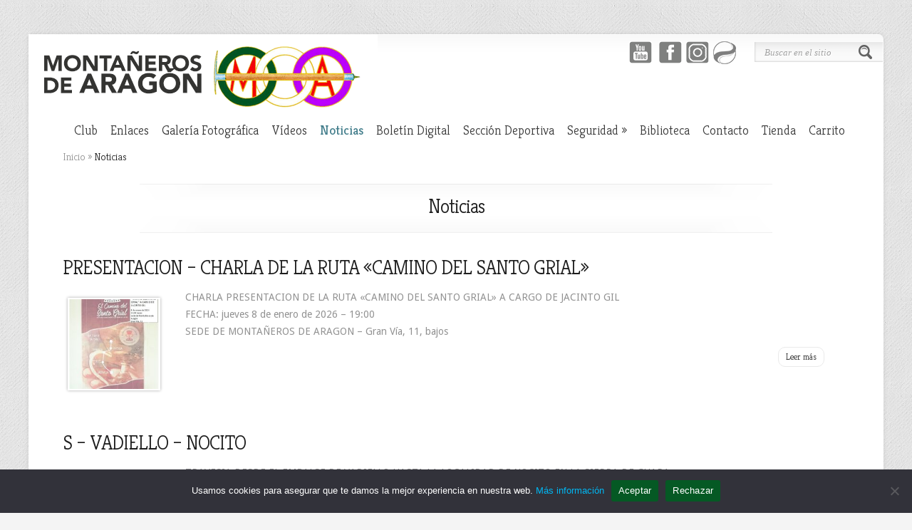

--- FILE ---
content_type: text/html; charset=UTF-8
request_url: https://www.montanerosdearagon.org/category/noticias/page/2/
body_size: 11301
content:
<!DOCTYPE html PUBLIC "-//W3C//DTD XHTML 1.0 Transitional//EN" "http://www.w3.org/TR/xhtml1/DTD/xhtml1-transitional.dtd">
<!--[if IE 6]>
<html xmlns="http://www.w3.org/1999/xhtml" id="ie6" lang="es">
<![endif]-->
<!--[if IE 7]>
<html xmlns="http://www.w3.org/1999/xhtml" id="ie7" lang="es">
<![endif]-->
<!--[if IE 8]>
<html xmlns="http://www.w3.org/1999/xhtml" id="ie8" lang="es">
<![endif]-->
<!--[if !(IE 6) | !(IE 7) | !(IE 8)  ]><!-->
<html xmlns="http://www.w3.org/1999/xhtml" lang="es">
<!--<![endif]-->
<head profile="http://gmpg.org/xfn/11">
<meta http-equiv="Content-Type" content="text/html; charset=UTF-8" />

<link rel="stylesheet" href="https://www.montanerosdearagon.org/wp-content/themes/Chameleon/style.css" type="text/css" media="screen" />
<link rel="stylesheet" href="https://www.montanerosdearagon.org/wp-content/themes/Chameleon/css/colorpicker.css" type="text/css" media="screen" />

<link href='https://fonts.googleapis.com/css?family=Droid+Sans:regular,bold' rel='stylesheet' type='text/css'/>
<link href='https://fonts.googleapis.com/css?family=Kreon:light,regular' rel='stylesheet' type='text/css'/>

<link rel="pingback" href="https://www.montanerosdearagon.org/xmlrpc.php" />

<!--[if lt IE 7]>
	<link rel="stylesheet" type="text/css" href="https://www.montanerosdearagon.org/wp-content/themes/Chameleon/css/ie6style.css" />
	<script type="text/javascript" src="https://www.montanerosdearagon.org/wp-content/themes/Chameleon/js/DD_belatedPNG_0.0.8a-min.js"></script>
	<script type="text/javascript">DD_belatedPNG.fix('img#logo, span.overlay, a.zoom-icon, a.more-icon, #menu, #menu-right, #menu-content, ul#top-menu ul, #menu-bar, .footer-widget ul li, span.post-overlay, #content-area, .avatar-overlay, .comment-arrow, .testimonials-item-bottom, #quote, #bottom-shadow, #quote .container');</script>
<![endif]-->
<!--[if IE 7]>
	<link rel="stylesheet" type="text/css" href="https://www.montanerosdearagon.org/wp-content/themes/Chameleon/css/ie7style.css" />
<![endif]-->
<!--[if IE 8]>
	<link rel="stylesheet" type="text/css" href="https://www.montanerosdearagon.org/wp-content/themes/Chameleon/css/ie8style.css" />
<![endif]-->

<script type="text/javascript">
	document.documentElement.className = 'js';
</script>

<title>Noticias | Montañeros de Aragón</title>
<meta name='robots' content='max-image-preview:large' />
	<style>img:is([sizes="auto" i], [sizes^="auto," i]) { contain-intrinsic-size: 3000px 1500px }</style>
	<link rel="alternate" type="application/rss+xml" title="Montañeros de Aragón &raquo; Feed" href="https://www.montanerosdearagon.org/feed/" />
<link rel="alternate" type="application/rss+xml" title="Montañeros de Aragón &raquo; Feed de los comentarios" href="https://www.montanerosdearagon.org/comments/feed/" />
<link rel="alternate" type="application/rss+xml" title="Montañeros de Aragón &raquo; Categoría Noticias del feed" href="https://www.montanerosdearagon.org/category/noticias/feed/" />
<script type="text/javascript">
/* <![CDATA[ */
window._wpemojiSettings = {"baseUrl":"https:\/\/s.w.org\/images\/core\/emoji\/15.1.0\/72x72\/","ext":".png","svgUrl":"https:\/\/s.w.org\/images\/core\/emoji\/15.1.0\/svg\/","svgExt":".svg","source":{"concatemoji":"https:\/\/www.montanerosdearagon.org\/wp-includes\/js\/wp-emoji-release.min.js?ver=da3cee76723e743b54662285a22505ce"}};
/*! This file is auto-generated */
!function(i,n){var o,s,e;function c(e){try{var t={supportTests:e,timestamp:(new Date).valueOf()};sessionStorage.setItem(o,JSON.stringify(t))}catch(e){}}function p(e,t,n){e.clearRect(0,0,e.canvas.width,e.canvas.height),e.fillText(t,0,0);var t=new Uint32Array(e.getImageData(0,0,e.canvas.width,e.canvas.height).data),r=(e.clearRect(0,0,e.canvas.width,e.canvas.height),e.fillText(n,0,0),new Uint32Array(e.getImageData(0,0,e.canvas.width,e.canvas.height).data));return t.every(function(e,t){return e===r[t]})}function u(e,t,n){switch(t){case"flag":return n(e,"\ud83c\udff3\ufe0f\u200d\u26a7\ufe0f","\ud83c\udff3\ufe0f\u200b\u26a7\ufe0f")?!1:!n(e,"\ud83c\uddfa\ud83c\uddf3","\ud83c\uddfa\u200b\ud83c\uddf3")&&!n(e,"\ud83c\udff4\udb40\udc67\udb40\udc62\udb40\udc65\udb40\udc6e\udb40\udc67\udb40\udc7f","\ud83c\udff4\u200b\udb40\udc67\u200b\udb40\udc62\u200b\udb40\udc65\u200b\udb40\udc6e\u200b\udb40\udc67\u200b\udb40\udc7f");case"emoji":return!n(e,"\ud83d\udc26\u200d\ud83d\udd25","\ud83d\udc26\u200b\ud83d\udd25")}return!1}function f(e,t,n){var r="undefined"!=typeof WorkerGlobalScope&&self instanceof WorkerGlobalScope?new OffscreenCanvas(300,150):i.createElement("canvas"),a=r.getContext("2d",{willReadFrequently:!0}),o=(a.textBaseline="top",a.font="600 32px Arial",{});return e.forEach(function(e){o[e]=t(a,e,n)}),o}function t(e){var t=i.createElement("script");t.src=e,t.defer=!0,i.head.appendChild(t)}"undefined"!=typeof Promise&&(o="wpEmojiSettingsSupports",s=["flag","emoji"],n.supports={everything:!0,everythingExceptFlag:!0},e=new Promise(function(e){i.addEventListener("DOMContentLoaded",e,{once:!0})}),new Promise(function(t){var n=function(){try{var e=JSON.parse(sessionStorage.getItem(o));if("object"==typeof e&&"number"==typeof e.timestamp&&(new Date).valueOf()<e.timestamp+604800&&"object"==typeof e.supportTests)return e.supportTests}catch(e){}return null}();if(!n){if("undefined"!=typeof Worker&&"undefined"!=typeof OffscreenCanvas&&"undefined"!=typeof URL&&URL.createObjectURL&&"undefined"!=typeof Blob)try{var e="postMessage("+f.toString()+"("+[JSON.stringify(s),u.toString(),p.toString()].join(",")+"));",r=new Blob([e],{type:"text/javascript"}),a=new Worker(URL.createObjectURL(r),{name:"wpTestEmojiSupports"});return void(a.onmessage=function(e){c(n=e.data),a.terminate(),t(n)})}catch(e){}c(n=f(s,u,p))}t(n)}).then(function(e){for(var t in e)n.supports[t]=e[t],n.supports.everything=n.supports.everything&&n.supports[t],"flag"!==t&&(n.supports.everythingExceptFlag=n.supports.everythingExceptFlag&&n.supports[t]);n.supports.everythingExceptFlag=n.supports.everythingExceptFlag&&!n.supports.flag,n.DOMReady=!1,n.readyCallback=function(){n.DOMReady=!0}}).then(function(){return e}).then(function(){var e;n.supports.everything||(n.readyCallback(),(e=n.source||{}).concatemoji?t(e.concatemoji):e.wpemoji&&e.twemoji&&(t(e.twemoji),t(e.wpemoji)))}))}((window,document),window._wpemojiSettings);
/* ]]> */
</script>
<meta content="Chameleon v.3.9.3" name="generator"/><style id='wp-emoji-styles-inline-css' type='text/css'>

	img.wp-smiley, img.emoji {
		display: inline !important;
		border: none !important;
		box-shadow: none !important;
		height: 1em !important;
		width: 1em !important;
		margin: 0 0.07em !important;
		vertical-align: -0.1em !important;
		background: none !important;
		padding: 0 !important;
	}
</style>
<link rel='stylesheet' id='wp-block-library-css' href='https://www.montanerosdearagon.org/wp-includes/css/dist/block-library/style.min.css?ver=da3cee76723e743b54662285a22505ce' type='text/css' media='all' />
<style id='classic-theme-styles-inline-css' type='text/css'>
/*! This file is auto-generated */
.wp-block-button__link{color:#fff;background-color:#32373c;border-radius:9999px;box-shadow:none;text-decoration:none;padding:calc(.667em + 2px) calc(1.333em + 2px);font-size:1.125em}.wp-block-file__button{background:#32373c;color:#fff;text-decoration:none}
</style>
<style id='global-styles-inline-css' type='text/css'>
:root{--wp--preset--aspect-ratio--square: 1;--wp--preset--aspect-ratio--4-3: 4/3;--wp--preset--aspect-ratio--3-4: 3/4;--wp--preset--aspect-ratio--3-2: 3/2;--wp--preset--aspect-ratio--2-3: 2/3;--wp--preset--aspect-ratio--16-9: 16/9;--wp--preset--aspect-ratio--9-16: 9/16;--wp--preset--color--black: #000000;--wp--preset--color--cyan-bluish-gray: #abb8c3;--wp--preset--color--white: #ffffff;--wp--preset--color--pale-pink: #f78da7;--wp--preset--color--vivid-red: #cf2e2e;--wp--preset--color--luminous-vivid-orange: #ff6900;--wp--preset--color--luminous-vivid-amber: #fcb900;--wp--preset--color--light-green-cyan: #7bdcb5;--wp--preset--color--vivid-green-cyan: #00d084;--wp--preset--color--pale-cyan-blue: #8ed1fc;--wp--preset--color--vivid-cyan-blue: #0693e3;--wp--preset--color--vivid-purple: #9b51e0;--wp--preset--gradient--vivid-cyan-blue-to-vivid-purple: linear-gradient(135deg,rgba(6,147,227,1) 0%,rgb(155,81,224) 100%);--wp--preset--gradient--light-green-cyan-to-vivid-green-cyan: linear-gradient(135deg,rgb(122,220,180) 0%,rgb(0,208,130) 100%);--wp--preset--gradient--luminous-vivid-amber-to-luminous-vivid-orange: linear-gradient(135deg,rgba(252,185,0,1) 0%,rgba(255,105,0,1) 100%);--wp--preset--gradient--luminous-vivid-orange-to-vivid-red: linear-gradient(135deg,rgba(255,105,0,1) 0%,rgb(207,46,46) 100%);--wp--preset--gradient--very-light-gray-to-cyan-bluish-gray: linear-gradient(135deg,rgb(238,238,238) 0%,rgb(169,184,195) 100%);--wp--preset--gradient--cool-to-warm-spectrum: linear-gradient(135deg,rgb(74,234,220) 0%,rgb(151,120,209) 20%,rgb(207,42,186) 40%,rgb(238,44,130) 60%,rgb(251,105,98) 80%,rgb(254,248,76) 100%);--wp--preset--gradient--blush-light-purple: linear-gradient(135deg,rgb(255,206,236) 0%,rgb(152,150,240) 100%);--wp--preset--gradient--blush-bordeaux: linear-gradient(135deg,rgb(254,205,165) 0%,rgb(254,45,45) 50%,rgb(107,0,62) 100%);--wp--preset--gradient--luminous-dusk: linear-gradient(135deg,rgb(255,203,112) 0%,rgb(199,81,192) 50%,rgb(65,88,208) 100%);--wp--preset--gradient--pale-ocean: linear-gradient(135deg,rgb(255,245,203) 0%,rgb(182,227,212) 50%,rgb(51,167,181) 100%);--wp--preset--gradient--electric-grass: linear-gradient(135deg,rgb(202,248,128) 0%,rgb(113,206,126) 100%);--wp--preset--gradient--midnight: linear-gradient(135deg,rgb(2,3,129) 0%,rgb(40,116,252) 100%);--wp--preset--font-size--small: 13px;--wp--preset--font-size--medium: 20px;--wp--preset--font-size--large: 36px;--wp--preset--font-size--x-large: 42px;--wp--preset--spacing--20: 0.44rem;--wp--preset--spacing--30: 0.67rem;--wp--preset--spacing--40: 1rem;--wp--preset--spacing--50: 1.5rem;--wp--preset--spacing--60: 2.25rem;--wp--preset--spacing--70: 3.38rem;--wp--preset--spacing--80: 5.06rem;--wp--preset--shadow--natural: 6px 6px 9px rgba(0, 0, 0, 0.2);--wp--preset--shadow--deep: 12px 12px 50px rgba(0, 0, 0, 0.4);--wp--preset--shadow--sharp: 6px 6px 0px rgba(0, 0, 0, 0.2);--wp--preset--shadow--outlined: 6px 6px 0px -3px rgba(255, 255, 255, 1), 6px 6px rgba(0, 0, 0, 1);--wp--preset--shadow--crisp: 6px 6px 0px rgba(0, 0, 0, 1);}:where(.is-layout-flex){gap: 0.5em;}:where(.is-layout-grid){gap: 0.5em;}body .is-layout-flex{display: flex;}.is-layout-flex{flex-wrap: wrap;align-items: center;}.is-layout-flex > :is(*, div){margin: 0;}body .is-layout-grid{display: grid;}.is-layout-grid > :is(*, div){margin: 0;}:where(.wp-block-columns.is-layout-flex){gap: 2em;}:where(.wp-block-columns.is-layout-grid){gap: 2em;}:where(.wp-block-post-template.is-layout-flex){gap: 1.25em;}:where(.wp-block-post-template.is-layout-grid){gap: 1.25em;}.has-black-color{color: var(--wp--preset--color--black) !important;}.has-cyan-bluish-gray-color{color: var(--wp--preset--color--cyan-bluish-gray) !important;}.has-white-color{color: var(--wp--preset--color--white) !important;}.has-pale-pink-color{color: var(--wp--preset--color--pale-pink) !important;}.has-vivid-red-color{color: var(--wp--preset--color--vivid-red) !important;}.has-luminous-vivid-orange-color{color: var(--wp--preset--color--luminous-vivid-orange) !important;}.has-luminous-vivid-amber-color{color: var(--wp--preset--color--luminous-vivid-amber) !important;}.has-light-green-cyan-color{color: var(--wp--preset--color--light-green-cyan) !important;}.has-vivid-green-cyan-color{color: var(--wp--preset--color--vivid-green-cyan) !important;}.has-pale-cyan-blue-color{color: var(--wp--preset--color--pale-cyan-blue) !important;}.has-vivid-cyan-blue-color{color: var(--wp--preset--color--vivid-cyan-blue) !important;}.has-vivid-purple-color{color: var(--wp--preset--color--vivid-purple) !important;}.has-black-background-color{background-color: var(--wp--preset--color--black) !important;}.has-cyan-bluish-gray-background-color{background-color: var(--wp--preset--color--cyan-bluish-gray) !important;}.has-white-background-color{background-color: var(--wp--preset--color--white) !important;}.has-pale-pink-background-color{background-color: var(--wp--preset--color--pale-pink) !important;}.has-vivid-red-background-color{background-color: var(--wp--preset--color--vivid-red) !important;}.has-luminous-vivid-orange-background-color{background-color: var(--wp--preset--color--luminous-vivid-orange) !important;}.has-luminous-vivid-amber-background-color{background-color: var(--wp--preset--color--luminous-vivid-amber) !important;}.has-light-green-cyan-background-color{background-color: var(--wp--preset--color--light-green-cyan) !important;}.has-vivid-green-cyan-background-color{background-color: var(--wp--preset--color--vivid-green-cyan) !important;}.has-pale-cyan-blue-background-color{background-color: var(--wp--preset--color--pale-cyan-blue) !important;}.has-vivid-cyan-blue-background-color{background-color: var(--wp--preset--color--vivid-cyan-blue) !important;}.has-vivid-purple-background-color{background-color: var(--wp--preset--color--vivid-purple) !important;}.has-black-border-color{border-color: var(--wp--preset--color--black) !important;}.has-cyan-bluish-gray-border-color{border-color: var(--wp--preset--color--cyan-bluish-gray) !important;}.has-white-border-color{border-color: var(--wp--preset--color--white) !important;}.has-pale-pink-border-color{border-color: var(--wp--preset--color--pale-pink) !important;}.has-vivid-red-border-color{border-color: var(--wp--preset--color--vivid-red) !important;}.has-luminous-vivid-orange-border-color{border-color: var(--wp--preset--color--luminous-vivid-orange) !important;}.has-luminous-vivid-amber-border-color{border-color: var(--wp--preset--color--luminous-vivid-amber) !important;}.has-light-green-cyan-border-color{border-color: var(--wp--preset--color--light-green-cyan) !important;}.has-vivid-green-cyan-border-color{border-color: var(--wp--preset--color--vivid-green-cyan) !important;}.has-pale-cyan-blue-border-color{border-color: var(--wp--preset--color--pale-cyan-blue) !important;}.has-vivid-cyan-blue-border-color{border-color: var(--wp--preset--color--vivid-cyan-blue) !important;}.has-vivid-purple-border-color{border-color: var(--wp--preset--color--vivid-purple) !important;}.has-vivid-cyan-blue-to-vivid-purple-gradient-background{background: var(--wp--preset--gradient--vivid-cyan-blue-to-vivid-purple) !important;}.has-light-green-cyan-to-vivid-green-cyan-gradient-background{background: var(--wp--preset--gradient--light-green-cyan-to-vivid-green-cyan) !important;}.has-luminous-vivid-amber-to-luminous-vivid-orange-gradient-background{background: var(--wp--preset--gradient--luminous-vivid-amber-to-luminous-vivid-orange) !important;}.has-luminous-vivid-orange-to-vivid-red-gradient-background{background: var(--wp--preset--gradient--luminous-vivid-orange-to-vivid-red) !important;}.has-very-light-gray-to-cyan-bluish-gray-gradient-background{background: var(--wp--preset--gradient--very-light-gray-to-cyan-bluish-gray) !important;}.has-cool-to-warm-spectrum-gradient-background{background: var(--wp--preset--gradient--cool-to-warm-spectrum) !important;}.has-blush-light-purple-gradient-background{background: var(--wp--preset--gradient--blush-light-purple) !important;}.has-blush-bordeaux-gradient-background{background: var(--wp--preset--gradient--blush-bordeaux) !important;}.has-luminous-dusk-gradient-background{background: var(--wp--preset--gradient--luminous-dusk) !important;}.has-pale-ocean-gradient-background{background: var(--wp--preset--gradient--pale-ocean) !important;}.has-electric-grass-gradient-background{background: var(--wp--preset--gradient--electric-grass) !important;}.has-midnight-gradient-background{background: var(--wp--preset--gradient--midnight) !important;}.has-small-font-size{font-size: var(--wp--preset--font-size--small) !important;}.has-medium-font-size{font-size: var(--wp--preset--font-size--medium) !important;}.has-large-font-size{font-size: var(--wp--preset--font-size--large) !important;}.has-x-large-font-size{font-size: var(--wp--preset--font-size--x-large) !important;}
:where(.wp-block-post-template.is-layout-flex){gap: 1.25em;}:where(.wp-block-post-template.is-layout-grid){gap: 1.25em;}
:where(.wp-block-columns.is-layout-flex){gap: 2em;}:where(.wp-block-columns.is-layout-grid){gap: 2em;}
:root :where(.wp-block-pullquote){font-size: 1.5em;line-height: 1.6;}
</style>
<link rel='stylesheet' id='contact-form-7-css' href='https://www.montanerosdearagon.org/wp-content/plugins/contact-form-7/includes/css/styles.css?ver=6.0.6' type='text/css' media='all' />
<link rel='stylesheet' id='cookie-notice-front-css' href='https://www.montanerosdearagon.org/wp-content/plugins/cookie-notice/css/front.min.css?ver=2.5.6' type='text/css' media='all' />
<link rel='stylesheet' id='woocommerce-layout-css' href='https://www.montanerosdearagon.org/wp-content/plugins/woocommerce/assets/css/woocommerce-layout.css?ver=9.9.6' type='text/css' media='all' />
<link rel='stylesheet' id='woocommerce-smallscreen-css' href='https://www.montanerosdearagon.org/wp-content/plugins/woocommerce/assets/css/woocommerce-smallscreen.css?ver=9.9.6' type='text/css' media='only screen and (max-width: 768px)' />
<link rel='stylesheet' id='woocommerce-general-css' href='https://www.montanerosdearagon.org/wp-content/plugins/woocommerce/assets/css/woocommerce.css?ver=9.9.6' type='text/css' media='all' />
<style id='woocommerce-inline-inline-css' type='text/css'>
.woocommerce form .form-row .required { visibility: visible; }
</style>
<link rel='stylesheet' id='brands-styles-css' href='https://www.montanerosdearagon.org/wp-content/plugins/woocommerce/assets/css/brands.css?ver=9.9.6' type='text/css' media='all' />
<link rel='stylesheet' id='et_responsive-css' href='https://www.montanerosdearagon.org/wp-content/themes/Chameleon/css/responsive.css?ver=da3cee76723e743b54662285a22505ce' type='text/css' media='all' />
<link rel='stylesheet' id='et-shortcodes-css-css' href='https://www.montanerosdearagon.org/wp-content/themes/Chameleon/epanel/shortcodes/css/shortcodes.css?ver=3.0' type='text/css' media='all' />
<link rel='stylesheet' id='et-shortcodes-responsive-css-css' href='https://www.montanerosdearagon.org/wp-content/themes/Chameleon/epanel/shortcodes/css/shortcodes_responsive.css?ver=3.0' type='text/css' media='all' />
<link rel='stylesheet' id='fancybox-css' href='https://www.montanerosdearagon.org/wp-content/themes/Chameleon/epanel/page_templates/js/fancybox/fancybox.css?ver=1.3.4' type='text/css' media='screen' />
<link rel='stylesheet' id='et_page_templates-css' href='https://www.montanerosdearagon.org/wp-content/themes/Chameleon/epanel/page_templates/page_templates.css?ver=1.8' type='text/css' media='screen' />
<script type="text/javascript" src="https://www.montanerosdearagon.org/wp-includes/js/jquery/jquery.min.js?ver=3.7.1" id="jquery-core-js"></script>
<script type="text/javascript" src="https://www.montanerosdearagon.org/wp-includes/js/jquery/jquery-migrate.min.js?ver=3.4.1" id="jquery-migrate-js"></script>
<script type="text/javascript" src="https://www.montanerosdearagon.org/wp-content/themes/Chameleon/js/jquery.cycle.all.min.js?ver=1.0" id="jquery_cycle-js"></script>
<script type="text/javascript" id="cookie-notice-front-js-before">
/* <![CDATA[ */
var cnArgs = {"ajaxUrl":"https:\/\/www.montanerosdearagon.org\/wp-admin\/admin-ajax.php","nonce":"7348fc8e11","hideEffect":"fade","position":"bottom","onScroll":false,"onScrollOffset":100,"onClick":false,"cookieName":"cookie_notice_accepted","cookieTime":7862400,"cookieTimeRejected":2592000,"globalCookie":false,"redirection":false,"cache":false,"revokeCookies":true,"revokeCookiesOpt":"manual"};
/* ]]> */
</script>
<script type="text/javascript" src="https://www.montanerosdearagon.org/wp-content/plugins/cookie-notice/js/front.min.js?ver=2.5.6" id="cookie-notice-front-js"></script>
<script type="text/javascript" src="https://www.montanerosdearagon.org/wp-content/plugins/woocommerce/assets/js/jquery-blockui/jquery.blockUI.min.js?ver=2.7.0-wc.9.9.6" id="jquery-blockui-js" defer="defer" data-wp-strategy="defer"></script>
<script type="text/javascript" id="wc-add-to-cart-js-extra">
/* <![CDATA[ */
var wc_add_to_cart_params = {"ajax_url":"\/wp-admin\/admin-ajax.php","wc_ajax_url":"\/?wc-ajax=%%endpoint%%","i18n_view_cart":"Ver carrito","cart_url":"https:\/\/www.montanerosdearagon.org\/carrito\/","is_cart":"","cart_redirect_after_add":"yes"};
/* ]]> */
</script>
<script type="text/javascript" src="https://www.montanerosdearagon.org/wp-content/plugins/woocommerce/assets/js/frontend/add-to-cart.min.js?ver=9.9.6" id="wc-add-to-cart-js" defer="defer" data-wp-strategy="defer"></script>
<script type="text/javascript" src="https://www.montanerosdearagon.org/wp-content/plugins/woocommerce/assets/js/js-cookie/js.cookie.min.js?ver=2.1.4-wc.9.9.6" id="js-cookie-js" defer="defer" data-wp-strategy="defer"></script>
<script type="text/javascript" id="woocommerce-js-extra">
/* <![CDATA[ */
var woocommerce_params = {"ajax_url":"\/wp-admin\/admin-ajax.php","wc_ajax_url":"\/?wc-ajax=%%endpoint%%","i18n_password_show":"Mostrar contrase\u00f1a","i18n_password_hide":"Ocultar contrase\u00f1a"};
/* ]]> */
</script>
<script type="text/javascript" src="https://www.montanerosdearagon.org/wp-content/plugins/woocommerce/assets/js/frontend/woocommerce.min.js?ver=9.9.6" id="woocommerce-js" defer="defer" data-wp-strategy="defer"></script>
<link rel="https://api.w.org/" href="https://www.montanerosdearagon.org/wp-json/" /><link rel="alternate" title="JSON" type="application/json" href="https://www.montanerosdearagon.org/wp-json/wp/v2/categories/11" /><style type="text/css">dd ul.bulleted {  float:none;clear:both; }</style><!-- used in scripts --><meta name="et_featured_auto_speed" content="3000" /><meta name="et_disable_toptier" content="0" /><meta name="et_featured_slider_auto" content="1" /><meta name="et_theme_folder" content="https://www.montanerosdearagon.org/wp-content/themes/Chameleon" /><style type="text/css">body { background-image: url(https://www.montanerosdearagon.org/wp-content/themes/Chameleon/images/body-bg17.png); }</style><link id='droid_sans' href='https://fonts.googleapis.com/css?family=Droid+Sans' rel='stylesheet' type='text/css' /><style type='text/css'>body { font-family: 'Droid Sans', Arial, sans-serif !important;  }</style><style type='text/css'>body {  }</style><meta name="viewport" content="width=device-width, initial-scale=1.0, maximum-scale=1.0, user-scalable=0" />	<noscript><style>.woocommerce-product-gallery{ opacity: 1 !important; }</style></noscript>
	<link rel="icon" href="https://www.montanerosdearagon.org/wp-content/uploads/2016/03/cropped-logoPQ-32x32.jpg" sizes="32x32" />
<link rel="icon" href="https://www.montanerosdearagon.org/wp-content/uploads/2016/03/cropped-logoPQ-192x192.jpg" sizes="192x192" />
<link rel="apple-touch-icon" href="https://www.montanerosdearagon.org/wp-content/uploads/2016/03/cropped-logoPQ-180x180.jpg" />
<meta name="msapplication-TileImage" content="https://www.montanerosdearagon.org/wp-content/uploads/2016/03/cropped-logoPQ-270x270.jpg" />
	<style type="text/css">
		#et_pt_portfolio_gallery { margin-left: -41px; margin-right: -51px; }
		.et_pt_portfolio_item { margin-left: 35px; }
		.et_portfolio_small { margin-left: -40px !important; }
		.et_portfolio_small .et_pt_portfolio_item { margin-left: 32px !important; }
		.et_portfolio_large { margin-left: -26px !important; }
		.et_portfolio_large .et_pt_portfolio_item { margin-left: 11px !important; }
	</style>

</head>
<body class="archive paged category category-noticias category-11 paged-2 category-paged-2 wp-theme-Chameleon theme-Chameleon cookies-not-set woocommerce-no-js chrome et_includes_sidebar">
		<div id="container">
		<div id="header" class="clearfix">
			<a href="https://www.montanerosdearagon.org/">
								<img src="https://www.montanerosdearagon.org/wp-content/uploads/2016/05/logoColor-1.gif" alt="Montañeros de Aragón" id="logo"/>
			</a>
			<p id="slogan"></p>
			<a href="#" id="mobile_nav" class="closed">Menu<span></span></a>
			<ul id="top-menu" class="nav"><li id="menu-item-732" class="menu-item menu-item-type-post_type menu-item-object-page menu-item-732"><a href="https://www.montanerosdearagon.org/club/club-presentacion/">Club</a></li>
<li id="menu-item-37" class="menu-item menu-item-type-post_type menu-item-object-page menu-item-37"><a href="https://www.montanerosdearagon.org/enlaces/">Enlaces</a></li>
<li id="menu-item-36" class="menu-item menu-item-type-post_type menu-item-object-page menu-item-36"><a href="https://www.montanerosdearagon.org/galeria-fotografica/">Galería Fotográfica</a></li>
<li id="menu-item-8705" class="menu-item menu-item-type-custom menu-item-object-custom menu-item-8705"><a href="https://www.youtube.com/channel/UChRRS3lb_MU5prxegXTOgRA/playlists">Vídeos</a></li>
<li id="menu-item-1372" class="menu-item menu-item-type-taxonomy menu-item-object-category current-menu-item menu-item-1372"><a href="https://www.montanerosdearagon.org/category/noticias/" aria-current="page">Noticias</a></li>
<li id="menu-item-1909" class="menu-item menu-item-type-post_type menu-item-object-page menu-item-1909"><a href="https://www.montanerosdearagon.org/fondo-boletines-digitales/">Boletín Digital</a></li>
<li id="menu-item-9892" class="menu-item menu-item-type-post_type menu-item-object-page menu-item-9892"><a href="https://www.montanerosdearagon.org/seccion-deportiva/">Sección Deportiva</a></li>
<li id="menu-item-10193" class="menu-item menu-item-type-custom menu-item-object-custom menu-item-has-children menu-item-10193"><a href="#">Seguridad</a>
<ul class="sub-menu">
	<li id="menu-item-10191" class="menu-item menu-item-type-post_type menu-item-object-page menu-item-10191"><a href="https://www.montanerosdearagon.org/comite-de-seguridad-de-montaneros-de-aragon/">Comité de Seguridad</a></li>
	<li id="menu-item-10192" class="menu-item menu-item-type-post_type menu-item-object-page menu-item-10192"><a href="https://www.montanerosdearagon.org/club/plan-de-prevencion/">Plan de Prevención</a></li>
	<li id="menu-item-10196" class="menu-item menu-item-type-post_type menu-item-object-page menu-item-10196"><a href="https://www.montanerosdearagon.org/montana-invernal/">Montaña Invernal</a></li>
	<li id="menu-item-10554" class="menu-item menu-item-type-post_type menu-item-object-page menu-item-10554"><a href="https://www.montanerosdearagon.org/novedades/">Novedades</a></li>
</ul>
</li>
<li id="menu-item-6715" class="menu-item menu-item-type-custom menu-item-object-custom menu-item-6715"><a href="https://www.montanerosdearagon.org/wp-content/uploads/BIBLIOTECA-MA-POR-TEMAS.pdf">Biblioteca</a></li>
<li id="menu-item-737" class="menu-item menu-item-type-post_type menu-item-object-page menu-item-737"><a href="https://www.montanerosdearagon.org/contacto/">Contacto</a></li>
<li id="menu-item-3436" class="menu-item menu-item-type-post_type menu-item-object-page menu-item-3436"><a href="https://www.montanerosdearagon.org/tienda/">Tienda</a></li>
<li id="menu-item-3437" class="menu-item menu-item-type-post_type menu-item-object-page menu-item-3437"><a href="https://www.montanerosdearagon.org/carrito/">Carrito</a></li>
</ul>
			<div id="additional-info">
				<div id="et-social-icons">
						<a href="https://www.youtube.com/channel/UChRRS3lb_MU5prxegXTOgRA/videos" target="_blank" style="padding-right:2"><img alt="Youtube" src="/wp-content/uploads/2016/05/youtube.gif"></a>
					<a href='https://www.facebook.com/pages/Monta%C3%B1eros-de-Aragon/66246722416' target='_blank'><img alt='Facebook' src='https://www.montanerosdearagon.org/wp-content/themes/Chameleon/../../uploads/2016/03/facebook.gif' /></a><a href='https://www.instagram.com/montanerosdearagon/' target='_blank'><img alt='' src='https://www.montanerosdearagon.org/wp-content/themes/Chameleon/../../uploads/2016/03/instagram.png' /></a><a href='https://es.wikiloc.com/wikiloc/user.do?id=2520761' target='_blank'><img alt='' src='https://www.montanerosdearagon.org/wp-content/themes/Chameleon/../../uploads/2019/11/logo_wikiloc.png' /></a>				</div>

				<div id="search-form">
					<form method="get" id="searchform" action="https://www.montanerosdearagon.org//">
						<input type="text" value="Buscar en el sitio" name="s" id="searchinput" />
						<input type="image" src="https://www.montanerosdearagon.org/wp-content/themes/Chameleon/images/search_btn.png" id="searchsubmit" />
					</form>
				</div> <!-- end #search-form -->
			</div> <!-- end #additional-info -->
		</div> <!-- end #header -->
<div id="breadcrumbs">
					<a href="https://www.montanerosdearagon.org/">Inicio</a> <span class="raquo">&raquo;</span>

									Noticias					</div> <!-- end #breadcrumbs -->
<div id="category-name">
	<div id="category-inner">
				<h1 class="category-title">Noticias</h1>
		
			</div> <!-- end #category-inner -->
</div> <!-- end #category-name -->
<div id="content" class="clearfix">
	<div id="left-area">
		
	<div class="post entry clearfix">
				<h2 class="title"><a href="https://www.montanerosdearagon.org/mf_vadiello/">PRESENTACION &#8211; CHARLA DE LA RUTA «CAMINO DEL SANTO GRIAL»</a></h2>
		<!--
			<p class="meta-info">Publicado  en Abr 10, 2024 | <a href="https://www.montanerosdearagon.org/mf_vadiello/#comments">1 comentario</a></p>
		-->
		
					<div class="post-thumbnail">
				<a class="thumbLinkPostHome" href="https://www.montanerosdearagon.org/mf_vadiello/">
					<img src="https://www.montanerosdearagon.org/wp-content/uploads/2024/04/CARTEL-SANTO-GRIAL_page-0001-186x186.jpg" class='post-thumb'  alt='PRESENTACION &#8211; CHARLA DE LA RUTA «CAMINO DEL SANTO GRIAL»' width='186' height='186' />					<!-- <span class="post-overlay"></span> -->
				</a>
			</div> 	<!-- end .post-thumbnail -->
							<p>CHARLA PRESENTACION DE LA RUTA «CAMINO DEL SANTO GRIAL» A CARGO DE JACINTO GIL<br />
FECHA: jueves 8 de enero de 2026 &#8211; 19:00<br />
SEDE DE MONTAÑEROS DE ARAGON &#8211; Gran Vía, 11, bajos</p>
				<a href="https://www.montanerosdearagon.org/mf_vadiello/" class="read-more">Leer más</a>
	</div> 	<!-- end .post-->
	<div class="post entry clearfix">
				<h2 class="title"><a href="https://www.montanerosdearagon.org/montana-en-familia-vadiello/">S &#8211; VADIELLO &#8211; NOCITO</a></h2>
		<!--
			<p class="meta-info">Publicado  en Nov 10, 2023 | <a href="https://www.montanerosdearagon.org/montana-en-familia-vadiello/#respond">0 comentarios</a></p>
		-->
		
					<div class="post-thumbnail">
				<a class="thumbLinkPostHome" href="https://www.montanerosdearagon.org/montana-en-familia-vadiello/">
					<img src="https://www.montanerosdearagon.org/wp-content/uploads/2023/11/Vadiello3-186x186.jpg" class='post-thumb'  alt='S &#8211; VADIELLO &#8211; NOCITO' width='186' height='186' />					<!-- <span class="post-overlay"></span> -->
				</a>
			</div> 	<!-- end .post-thumbnail -->
							<p>TRAVESIA DESDE EL EMBALSE DE VADIELLO HASTA LA LOCALIDAD DE NOCITO EN LA SIERRA DE GUARA<br />
DOMINGO, 18 DE ENERO DE 2026<br />
SALIDA: 7:00, Pº MARIA AGUSTIN, 20, PUERTA MUSEO PABLO SERRANO</p>
				<a href="https://www.montanerosdearagon.org/montana-en-familia-vadiello/" class="read-more">Leer más</a>
	</div> 	<!-- end .post-->
	<div class="post entry clearfix">
				<h2 class="title"><a href="https://www.montanerosdearagon.org/tertulia-escalada-con-oscar-buil-y-javier-olivan/">NUEVOS PRECIOS DE LAS ACTIVIDADES DE MONTAÑEROS DE ARAGON PARA 2026</a></h2>
		<!--
			<p class="meta-info">Publicado  en Nov 11, 2024 | <a href="https://www.montanerosdearagon.org/tertulia-escalada-con-oscar-buil-y-javier-olivan/#respond">0 comentarios</a></p>
		-->
		
							<p>Nuevos precios para las actividades de Montañeros de Aragón en 2026.<br />
Se recuerda a los socios y socias que no tienen domiciliada la cuota que ya pueden pasar por la sede del club a abonar la cuota del año 2026. La fecha límite es el 20 de enero de 2026. Pasada esta fecha procederemos a darles de baja. Horario de 18:20 a 20:45.</p>
				<a href="https://www.montanerosdearagon.org/tertulia-escalada-con-oscar-buil-y-javier-olivan/" class="read-more">Leer más</a>
	</div> 	<!-- end .post-->
	<div class="post entry clearfix">
				<h2 class="title"><a href="https://www.montanerosdearagon.org/hayedo-de-escuer/">S &#8211; 7ª CAMINO DE SANTIAGO &#8211; RUESTA &#8211; UNDUES DE LERDA</a></h2>
		<!--
			<p class="meta-info">Publicado  en Mar 20, 2024 | <a href="https://www.montanerosdearagon.org/hayedo-de-escuer/#respond">0 comentarios</a></p>
		-->
		
					<div class="post-thumbnail">
				<a class="thumbLinkPostHome" href="https://www.montanerosdearagon.org/hayedo-de-escuer/">
					<img src="https://www.montanerosdearagon.org/wp-content/uploads/2024/03/undues_lerda2-1-186x186.jpg" class='post-thumb'  alt='S &#8211; 7ª CAMINO DE SANTIAGO &#8211; RUESTA &#8211; UNDUES DE LERDA' width='186' height='186' />					<!-- <span class="post-overlay"></span> -->
				</a>
			</div> 	<!-- end .post-thumbnail -->
							<p>7ª ETAPA DEL CAMINO DE SANTIAGO EN ARAGON. RUESTA &#8211; UNDUES DE LERDA<br />
DOMINGO 14 DE DICIEMBRE DE 2025<br />
SALIDA: Pº MARIA AGUSTIN, 20 (PUERTA MUSEO PABLO SERRANO) 7:00<br />
CIERRE DE INSCRIPCIONES: 9 DE DICIEMBRE DE 2025</p>
				<a href="https://www.montanerosdearagon.org/hayedo-de-escuer/" class="read-more">Leer más</a>
	</div> 	<!-- end .post-->
	<div class="post entry clearfix">
				<h2 class="title"><a href="https://www.montanerosdearagon.org/sierras-de-bones-y-javierre-pico-presin/">S &#8211; ALQUEZAR &#8211; CIERVO DE CHIMIACHAS</a></h2>
		<!--
			<p class="meta-info">Publicado  en Feb 21, 2024 | <a href="https://www.montanerosdearagon.org/sierras-de-bones-y-javierre-pico-presin/#respond">0 comentarios</a></p>
		-->
		
					<div class="post-thumbnail">
				<a class="thumbLinkPostHome" href="https://www.montanerosdearagon.org/sierras-de-bones-y-javierre-pico-presin/">
					<img src="https://www.montanerosdearagon.org/wp-content/uploads/2024/02/CHIMIACHAS-186x186.jpg" class='post-thumb'  alt='S &#8211; ALQUEZAR &#8211; CIERVO DE CHIMIACHAS' width='186' height='186' />					<!-- <span class="post-overlay"></span> -->
				</a>
			</div> 	<!-- end .post-thumbnail -->
							<p>RECORRIDO FACIL POR LA SIERRA DE GUARA ENTRE ALQUEZAR Y ABRIGO DE CHIMIACHAS<br />
DOMINGO 16 DE NOVIEMBRE DE 2025<br />
SALIDA: Pº MARIA AGUSTIN 20 (PUERTA MUSEO PABLO SERRANO) 7:00<br />
CIERRE DE INSCRIPCIONES: 10 DE NOVIEMBRE DE 2025</p>
				<a href="https://www.montanerosdearagon.org/sierras-de-bones-y-javierre-pico-presin/" class="read-more">Leer más</a>
	</div> 	<!-- end .post-->
	<div class="post entry clearfix">
				<h2 class="title"><a href="https://www.montanerosdearagon.org/descuentos-climbat-para-socios/">M &#8211; ORDESA DESDE LAS ALTURAS</a></h2>
		<!--
			<p class="meta-info">Publicado  en Ene 2, 2024 | <a href="https://www.montanerosdearagon.org/descuentos-climbat-para-socios/#respond">0 comentarios</a></p>
		-->
		
					<div class="post-thumbnail">
				<a class="thumbLinkPostHome" href="https://www.montanerosdearagon.org/descuentos-climbat-para-socios/">
					<img src="https://www.montanerosdearagon.org/wp-content/uploads/2024/01/gr-cms-media-featured_images-none-4d5e1198-48ea-42d0-9c7b-22e74fa8e77c-ordesa-8-186x186.jpg" class='post-thumb'  alt='M &#8211; ORDESA DESDE LAS ALTURAS' width='186' height='186' />					<!-- <span class="post-overlay"></span> -->
				</a>
			</div> 	<!-- end .post-thumbnail -->
							<p>ORDESA DESDE LAS ALTURAS<br />
18-19 DE OCTUBRE DE 2025<br />
Recorrido por algunas de la más espectaculares fajas del Pirineo aragonés, faja de las Flores, Faja Tobacor.<br />
Inscripciones en la sede del club</p>
				<a href="https://www.montanerosdearagon.org/descuentos-climbat-para-socios/" class="read-more">Leer más</a>
	</div> 	<!-- end .post-->
	<div class="post entry clearfix">
				<h2 class="title"><a href="https://www.montanerosdearagon.org/eema-salida-escalada-a-roca/">EEMA &#8211; SALIDA ESCALADA A ROCA</a></h2>
		<!--
			<p class="meta-info">Publicado  en Oct 16, 2025 | <a href="https://www.montanerosdearagon.org/eema-salida-escalada-a-roca/#respond">0 comentarios</a></p>
		-->
		
					<div class="post-thumbnail">
				<a class="thumbLinkPostHome" href="https://www.montanerosdearagon.org/eema-salida-escalada-a-roca/">
					<img src="https://www.montanerosdearagon.org/wp-content/uploads/2024/02/IMG-20251016-WA0004-186x186.jpg" class='post-thumb'  alt='EEMA &#8211; SALIDA ESCALADA A ROCA' width='186' height='186' />					<!-- <span class="post-overlay"></span> -->
				</a>
			</div> 	<!-- end .post-thumbnail -->
							<p>EEMA &#8211; SALIDA DE ESCALADA A ROCA PARA LOS ALUMNOS DE LA ESCUELA DE ESCALADA<br />
LUGAR: JAULIN, SECTOR SOL<br />
DíA: SABADO 25 OCTUBRE 2025<br />
HORARIO: 10:00h a 14:00h</p>
				<a href="https://www.montanerosdearagon.org/eema-salida-escalada-a-roca/" class="read-more">Leer más</a>
	</div> 	<!-- end .post-->
	<div class="post entry clearfix">
				<h2 class="title"><a href="https://www.montanerosdearagon.org/inscripciones-escuela-de-escalada-2025-2026-adultos/">INSCRIPCIONES ESCUELA DE ESCALADA 2025-2026: ADULTOS</a></h2>
		<!--
			<p class="meta-info">Publicado  en Sep 15, 2025 | <a href="https://www.montanerosdearagon.org/inscripciones-escuela-de-escalada-2025-2026-adultos/#respond">0 comentarios</a></p>
		-->
		
							ESCUELA DE ADULTOS Si tienes más de 18 años, cualquiera que sea la edad, y quieres aprender a escalar, mejorar tu nivel, desenvolverte mejor como montañero y alpinista, entrenar entre amigos y hacer salidas a roca en diferentes escuelas en plena naturaleza&nbsp; ¡Este es el momento! Apúntate a la Escuela de Escalada de Montañeros de Aragón para Adultos Clases en Boulder de Montañeros de Aragón y en Rocódromo (C.D. Jose Garcés) entre semana dirigidas por un monitor Salidas a Roca mensuales dirigidas por un monitor EAM GRUPOS GRUPO 1 Orientado a los interesados en mejorar la técnica de la...				<a href="https://www.montanerosdearagon.org/inscripciones-escuela-de-escalada-2025-2026-adultos/" class="read-more">Leer más</a>
	</div> 	<!-- end .post-->
	<div class="post entry clearfix">
				<h2 class="title"><a href="https://www.montanerosdearagon.org/inscripciones-escuela/">INSCRIPCIONES ESCUELA DE ESCALADA 2025-2026: INFANTIL-JUVENIL</a></h2>
		<!--
			<p class="meta-info">Publicado  en Mar 26, 2024 | <a href="https://www.montanerosdearagon.org/inscripciones-escuela/#respond">0 comentarios</a></p>
		-->
		
							<p>ABIERTO PLAZO DE PREINSCRIPCION EN LA ESCUELA DE ESCALADA DE MONTAÑEROS DE ARAGON </p>
				<a href="https://www.montanerosdearagon.org/inscripciones-escuela/" class="read-more">Leer más</a>
	</div> 	<!-- end .post-->
	<div class="post entry clearfix">
				<h2 class="title"><a href="https://www.montanerosdearagon.org/novedades-en-la-inscripcion-en-salidas-de-senderimo-y-media-montana/">Novedades en la Inscripción en Salidas de Senderimo y Media Montaña!!</a></h2>
		<!--
			<p class="meta-info">Publicado  en Sep 15, 2025 | <a href="https://www.montanerosdearagon.org/novedades-en-la-inscripcion-en-salidas-de-senderimo-y-media-montana/#respond">0 comentarios</a></p>
		-->
		
							<p>ATENCION A LAS NOVEDADES!!!!!!!!!!!!!!!!!!!!!!!</p>
				<a href="https://www.montanerosdearagon.org/novedades-en-la-inscripcion-en-salidas-de-senderimo-y-media-montana/" class="read-more">Leer más</a>
	</div> 	<!-- end .post-->
			 <div class="pagination clearfix">
	<div class="alignleft"><a href="https://www.montanerosdearagon.org/category/noticias/page/3/" >Entradas antiguas</a></div>
	<div class="alignright"><a href="https://www.montanerosdearagon.org/category/noticias/" >Next Entries &raquo;</a></div>
</div>		</div> 	<!-- end #left-area -->

	<div id="sidebar">
		</div> <!-- end #sidebar --></div> <!-- end #content -->

<div id="footer">
			<div id="footer-content" class="clearfix">
				<div class="columnaPie1">
					<img src="https://www.montanerosdearagon.org/wp-content/uploads/2016/06/logo_piePagina_color2.png" width="200" height="125" /><br /><br />
					Montañeros de Aragón · Gran Vía, n°11, Bajos<br />
					· Zaragoza 50006 · Tlf: 976 236 355<br />
					<span class="txt_negro">HORARIO del CLUB</span>: De lunes a jueves, de 18 horas a 21 horas<br />
					<a href="mailto:info@montanerosdearagon.org">info@montanerosdearagon.org</a> ·<br />
					<a href="https://www.montanerosdearagon.org/aviso-legal/">Aviso Legal</a><br />
					<a href="https://www.montanerosdearagon.org/politica-de-privacidad/">Política de privacidad</a><br />
					<a href="https://www.montanerosdearagon.org/politica-de-cookies//">Información sobre las cookies</a>
				</div>
				<div style="display:none;">
					<a href="https://windowquotesuk-portsmouth.com/">Tip4d : Link Login Slot Gacor</a>
					<a href="https://angkapaktuntung.com/">Prediksi Angka Pak Tuntung</a>
					<a href="https://pokerdominoqq.id/">Tip4D - Situs Agen Bandar Togel Online</a>
					<a href="http://saudagarmedia.id/">TIP4D</a>
					<a href="https://throwawayblog.com/">Dadu Angka Tembus</a>
					<a href="https://centerdavinci.com/">TOTO SLOT</a>
					<a href="https://hw77bet.id/">TIP4D : Link Login Situs Toto</a>
					<a href="https://heylink.me/Tip3d">tip4d</a>
				</div>
				<!-- <div class="columnaPie2">
					<h3 class="title">Acceso registrado</h3><br>
					<div class="et-protected">
						<div class="et-protected-title"></div>
						<div class="et-protected-form">
							<form action="#" method="post">
								<p><label><span>Usuario: </span><input name="log" id="log" value="" size="20" type="text"><span class="et_protected_icon"></span></label></p>
								<p><label><span>Contraseña: </span><input name="pwd" id="pwd" size="20" type="password"><span class="et_protected_icon et_protected_password"></span></label></p>
								<input name="submit" value="Login" class="etlogin-button" type="submit">
							</form>
						</div> 
						<!-- .et-protected-form 
					</div>
				</div> -->
				<div class="columnaPie3" align="center">
					<br />
					<a target="_blank"><img alt="Ibercaja" src="https://www.montanerosdearagon.org/wp-content/uploads/2023/01/ibercajapngegg.png" width="75" height="75" style="padding-right: 34px; padding-left: 22px;"/></a>
					<a href="http://www.aragonaventura.es/" target="_blank"><img alt="Aragon Aventura" src="https://www.montanerosdearagon.org/wp-content/uploads/2016/04/logo_AragonAventura.png" width="140" height="75" /></a>
					<a href="http://www.fam.es/" target="_blank"><img alt="Federación Aragonesa de Montaña" src="https://www.montanerosdearagon.org/wp-content/uploads/2016/04/logo_FAM.png" width="140" height="100" /></a>
					<br />
					<a href="https://fedme.es/" target="_blank">
						<img alt="Federación Española de Deportes de Montaña y Escalada" src="https://www.montanerosdearagon.org/wp-content/uploads/2023/01/LOGO_FEDME_transparent.png" width="94" height="100"  style="padding-right: 20px;"/>
					</a>
					<a href="http://www.refugioderiglos.es" target="_blank"><img alt="Refugio Riglos" title="Refugio Riglos" src="https://www.montanerosdearagon.org/wp-content/uploads/2020/03/logo-refugio-riglos.png" /></a>
					<a href="https://www.deportesariadna.com/" target="_blank"><img alt="altus es aventura sin límites" title="Deportes Ariadna" src="https://www.montanerosdearagon.org/wp-content/uploads/2024/03/logo-Ariadna.png" width="120" style="padding: 0 30px;" /></a>
					<br />
					<a href="https://www.zaragozadeportesostenible.es/" target="_blank"><img style="width:100%;margin-top:20px;" alt="yo formo parte - Zaragoza Deporte Sostenible" title="yo formo parte - Zaragoza Deporte Sostenible" src="https://www.montanerosdearagon.org/wp-content/uploads/2022/03/banner_ZDS.gif" /></a>
				</div>
				<div id="footer-widgets" class="clearfix">
														</div> <!-- end #footer-widgets -->
			</div> <!-- end #footer-content -->
		</div> <!-- end #footer -->
		</div> <!-- end #container -->
		<script src="https://www.montanerosdearagon.org/wp-content/themes/Chameleon/js/jquery.easing.1.3.js" type="text/javascript"></script>
<script src="https://www.montanerosdearagon.org/wp-content/themes/Chameleon/js/superfish.js" type="text/javascript"></script>
<script src="https://www.montanerosdearagon.org/wp-content/themes/Chameleon/js/custom.js" type="text/javascript"></script>		<script type="speculationrules">
{"prefetch":[{"source":"document","where":{"and":[{"href_matches":"\/*"},{"not":{"href_matches":["\/wp-*.php","\/wp-admin\/*","\/wp-content\/uploads\/*","\/wp-content\/*","\/wp-content\/plugins\/*","\/wp-content\/themes\/Chameleon\/*","\/*\\?(.+)"]}},{"not":{"selector_matches":"a[rel~=\"nofollow\"]"}},{"not":{"selector_matches":".no-prefetch, .no-prefetch a"}}]},"eagerness":"conservative"}]}
</script>
	<script type='text/javascript'>
		(function () {
			var c = document.body.className;
			c = c.replace(/woocommerce-no-js/, 'woocommerce-js');
			document.body.className = c;
		})();
	</script>
	<link rel='stylesheet' id='wc-blocks-style-css' href='https://www.montanerosdearagon.org/wp-content/plugins/woocommerce/assets/client/blocks/wc-blocks.css?ver=wc-9.9.6' type='text/css' media='all' />
<script type="text/javascript" src="https://www.montanerosdearagon.org/wp-content/themes/Chameleon/js/jquery.flexslider-min.js?ver=1.0" id="flexslider-js" defer="defer" data-wp-strategy="defer"></script>
<script type="text/javascript" src="https://www.montanerosdearagon.org/wp-content/themes/Chameleon/js/et_flexslider.js?ver=1.0" id="flexslider_script-js"></script>
<script type="text/javascript" src="https://www.montanerosdearagon.org/wp-includes/js/dist/hooks.min.js?ver=4d63a3d491d11ffd8ac6" id="wp-hooks-js"></script>
<script type="text/javascript" src="https://www.montanerosdearagon.org/wp-includes/js/dist/i18n.min.js?ver=5e580eb46a90c2b997e6" id="wp-i18n-js"></script>
<script type="text/javascript" id="wp-i18n-js-after">
/* <![CDATA[ */
wp.i18n.setLocaleData( { 'text direction\u0004ltr': [ 'ltr' ] } );
/* ]]> */
</script>
<script type="text/javascript" src="https://www.montanerosdearagon.org/wp-content/plugins/contact-form-7/includes/swv/js/index.js?ver=6.0.6" id="swv-js"></script>
<script type="text/javascript" id="contact-form-7-js-translations">
/* <![CDATA[ */
( function( domain, translations ) {
	var localeData = translations.locale_data[ domain ] || translations.locale_data.messages;
	localeData[""].domain = domain;
	wp.i18n.setLocaleData( localeData, domain );
} )( "contact-form-7", {"translation-revision-date":"2025-04-10 13:48:55+0000","generator":"GlotPress\/4.0.1","domain":"messages","locale_data":{"messages":{"":{"domain":"messages","plural-forms":"nplurals=2; plural=n != 1;","lang":"es"},"This contact form is placed in the wrong place.":["Este formulario de contacto est\u00e1 situado en el lugar incorrecto."],"Error:":["Error:"]}},"comment":{"reference":"includes\/js\/index.js"}} );
/* ]]> */
</script>
<script type="text/javascript" id="contact-form-7-js-before">
/* <![CDATA[ */
var wpcf7 = {
    "api": {
        "root": "https:\/\/www.montanerosdearagon.org\/wp-json\/",
        "namespace": "contact-form-7\/v1"
    }
};
/* ]]> */
</script>
<script type="text/javascript" src="https://www.montanerosdearagon.org/wp-content/plugins/contact-form-7/includes/js/index.js?ver=6.0.6" id="contact-form-7-js"></script>
<script type="text/javascript" src="https://www.montanerosdearagon.org/wp-content/plugins/woocommerce/assets/js/sourcebuster/sourcebuster.min.js?ver=9.9.6" id="sourcebuster-js-js"></script>
<script type="text/javascript" id="wc-order-attribution-js-extra">
/* <![CDATA[ */
var wc_order_attribution = {"params":{"lifetime":1.0e-5,"session":30,"base64":false,"ajaxurl":"https:\/\/www.montanerosdearagon.org\/wp-admin\/admin-ajax.php","prefix":"wc_order_attribution_","allowTracking":true},"fields":{"source_type":"current.typ","referrer":"current_add.rf","utm_campaign":"current.cmp","utm_source":"current.src","utm_medium":"current.mdm","utm_content":"current.cnt","utm_id":"current.id","utm_term":"current.trm","utm_source_platform":"current.plt","utm_creative_format":"current.fmt","utm_marketing_tactic":"current.tct","session_entry":"current_add.ep","session_start_time":"current_add.fd","session_pages":"session.pgs","session_count":"udata.vst","user_agent":"udata.uag"}};
/* ]]> */
</script>
<script type="text/javascript" src="https://www.montanerosdearagon.org/wp-content/plugins/woocommerce/assets/js/frontend/order-attribution.min.js?ver=9.9.6" id="wc-order-attribution-js"></script>
<script type="text/javascript" src="https://www.montanerosdearagon.org/wp-content/themes/Chameleon/epanel/page_templates/js/fancybox/fancybox.umd.js?ver=1.3.4" id="fancybox-js"></script>
<script type="text/javascript" id="et-ptemplates-frontend-js-extra">
/* <![CDATA[ */
var et_ptemplates_strings = {"captcha":"Captcha","fill":"Fill","field":"field","invalid":"Invalid email"};
/* ]]> */
</script>
<script type="text/javascript" src="https://www.montanerosdearagon.org/wp-content/themes/Chameleon/epanel/page_templates/js/et-ptemplates-frontend.js?ver=1.1" id="et-ptemplates-frontend-js"></script>

		<!-- Cookie Notice plugin v2.5.6 by Hu-manity.co https://hu-manity.co/ -->
		<div id="cookie-notice" role="dialog" class="cookie-notice-hidden cookie-revoke-hidden cn-position-bottom" aria-label="Cookie Notice" style="background-color: rgba(50,50,58,1);"><div class="cookie-notice-container" style="color: #fff"><span id="cn-notice-text" class="cn-text-container">Usamos cookies para asegurar que te damos la mejor experiencia en nuestra web.  <a href="https://www.montanerosdearagon.org/politica-de-cookies/" target="_self" id="cn-more-info" class="cn-privacy-policy-link cn-link">Más información</a></span><span id="cn-notice-buttons" class="cn-buttons-container"><a href="#" id="cn-accept-cookie" data-cookie-set="accept" class="cn-set-cookie cn-button" aria-label="Aceptar" style="background-color: #055924">Aceptar</a><a href="#" id="cn-refuse-cookie" data-cookie-set="refuse" class="cn-set-cookie cn-button" aria-label="Rechazar" style="background-color: #055924">Rechazar</a></span><span id="cn-close-notice" data-cookie-set="accept" class="cn-close-icon" title="Rechazar"></span></div>
			<div class="cookie-revoke-container" style="color: #fff"><span id="cn-revoke-text" class="cn-text-container">Puedes revocar tu consentimiento en cualquier momento usando el botón de revocación del consentimiento.</span><span id="cn-revoke-buttons" class="cn-buttons-container"><a href="#" class="cn-revoke-cookie cn-button" aria-label="Revocar el consentimiento" style="background-color: #055924">Revocar el consentimiento</a></span>
			</div>
		</div>
		<!-- / Cookie Notice plugin -->		</body>

		</html>